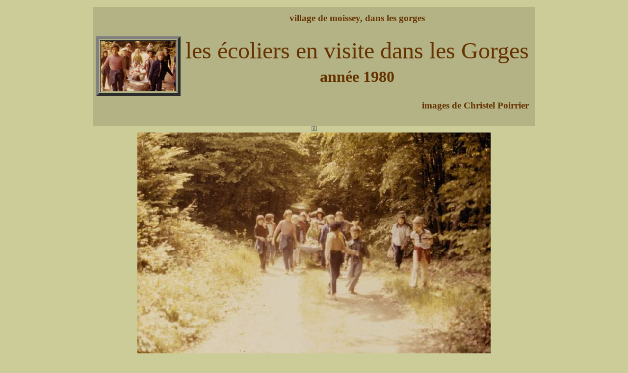

--- FILE ---
content_type: text/html
request_url: http://moissey.com/Gorges80.htm
body_size: 2138
content:
<HTML><!--This file created 28/11/97 11:17 by Claris Home Page version 2.0This file created 28/11/97 11:18 by Claris Home Page version 2.0This file created 28/11/97 13:1 1This file created 01/08/2003 10:42 by Claris Home Page version 3.0This file created 01/08/2003 11:52 by Claris Home Page version 3.0This file created 01/08/2003 11:52 by Claris Home Page version 3.0This file created 01/08/2003 11:53 by Claris Home Page version 3.0This file created 01/08/2003 11:54 by Claris Home Page version 3.0This file created 01/08/2003 19:15 by Claris Home Page version 3.0This file created 02/08/2003 10:42 by Claris Home Page version 3.0This file created 07/08/2003 9:59 by Claris Home Page version 3.0This file created 07/08/2003 10:01 by Claris Home Page version 3.0This file created 07/08/2003 10:05 by Claris Home Page version 3.0This file created 07/08/2003 10:12 by Claris Home Page version 3.0This file created 13/08/2003 18:03 by Claris Home Page version 3.0This file created 08/04/2004 19:30 by Claris Home Page version 3.0This file created 01/12/2010 17:24 by Claris Home Page version 3.0This file created 01/12/2010 17:27 by Claris Home Page version 3.0This file created 01/12/2010 17:31 by Claris Home Page version 3.0This file created 01/12/2010 17:32 by Claris Home Page version 3.0This file created 02/12/2010 10:18 by Claris Home Page version 3.0This file created 02/12/2010 10:20 by Claris Home Page version 3.0This file created 02/12/2010 10:26 by Claris Home Page version 3.0--><!--This file created 16/02/14 11:38 by Claris Home Page version 3.0--><HEAD>   <TITLE>moissey.com &quot;les &eacute;coliers en enqu&ecirc;te dans les Gorges en 1980</TITLE>   <META NAME=GENERATOR CONTENT="Claris Home Page 3.0">   <X-CLARIS-WINDOW TOP=42 BOTTOM=576 LEFT=4 RIGHT=772>   <X-CLARIS-TAGVIEW MODE=minimal><META Name="description" Content="Site du Village de Moissey, les �coliers en enqu�te dans les Gorges en 1980"><META Name="keywords" Content="Gorges de la Serre, carri�res militaires, Camp de prisonniers, Moissey, Jura,"><META Name="author" Content="Christel Poirrier"></HEAD><BODY BGCOLOR="#CCCC99"><CENTER><TABLE>   <TR>      <TD>         <P></P>      </TD>   </TR></TABLE> <FONT COLOR="#663300"><TABLE BORDER=0 BGCOLOR="#B3B386" HEIGHT=15>   <TR>      <TD>         <CENTER><FONT COLOR="#663300"><TABLE BORDER=0>            <TR>               <TD WIDTH=168>                  <CENTER><FONT COLOR="#663300"><TABLE BORDER=6>                     <TR>                        <TD>                           <CENTER><IMG SRC="Images/Go80rgIm/Go80rg03.jpg" WIDTH=152 HEIGHT=102 ALIGN=bottom></CENTER>                        </TD>                     </TR>                  </TABLE>                   </FONT></CENTER>               </TD>               <TD>                  <CENTER><FONT COLOR="#663300"><TABLE BORDER=0>                     <TR>                        <TD>                           <CENTER><FONT COLOR="#663300"><TABLE BORDER=0>                              <TR>                                 <TD>                                    <H3><CENTER><FONT COLOR="#663300">village                                    de moissey, dans les                                    gorges</FONT></CENTER></H3>                                 </TD>                              </TR>                              <TR>                                 <TD>                                    <P></P>                                 </TD>                              </TR>                              <TR>                                 <TD>                                    <CENTER><FONT SIZE="+4" COLOR="#663300">les                                    &eacute;coliers en visite dans                                    les Gorges</FONT></CENTER>                                 </TD>                              </TR>                              <TR>                                 <TD>                                    <P></P>                                 </TD>                              </TR>                              <TR>                                 <TD>                                    <H1><CENTER><FONT COLOR="#663300">ann&eacute;e                                    1980</FONT></CENTER></H1>                                 </TD>                              </TR>                              <TR>                                 <TD>                                    <H2></H2>                                 </TD>                              </TR>                              <TR>                                 <TD>                                    <H3 ALIGN=right><FONT COLOR="#663300">images                                    de Christel Poirrier</FONT></H3>                                 </TD>                              </TR>                           </TABLE>                            </FONT></CENTER>                        </TD>                     </TR>                  </TABLE>                   </FONT></CENTER>               </TD>            </TR>         </TABLE>          </FONT></CENTER>      </TD>   </TR></TABLE> </FONT><FONT COLOR="#000066"> </FONT> <TABLE BORDER=1>   <TR>      <TD>         <P></P>      </TD>   </TR></TABLE> <TABLE BORDER=0>   <TR>      <TD>         <CENTER><IMG SRC="Images/Go80rgIm/Go80rg01.jpg" WIDTH=720 HEIGHT=480 X-CLARIS-USEIMAGEWIDTH X-CLARIS-USEIMAGEHEIGHT ALIGN=bottom></CENTER>      </TD>   </TR>   <TR>      <TD>         <H3><CENTER>Ce jour de juin 1980, nous voil&agrave; partis         pour un joli p&eacute;riple,</CENTER></H3>      </TD>   </TR></TABLE> <TABLE BORDER=1>   <TR>      <TD>         <P></P>      </TD>   </TR></TABLE> <TABLE BORDER=0>   <TR>      <TD>         <CENTER><IMG SRC="Images/Go80rgIm/Go80rg02.jpg" WIDTH=720 HEIGHT=480 X-CLARIS-USEIMAGEWIDTH X-CLARIS-USEIMAGEHEIGHT ALIGN=bottom></CENTER>      </TD>   </TR>   <TR>      <TD>         <H3><CENTER>d'abord brancardage sur le chemin des         Gorges...</CENTER></H3>      </TD>   </TR></TABLE> <TABLE BORDER=1>   <TR>      <TD>         <P></P>      </TD>   </TR></TABLE> <TABLE BORDER=0>   <TR>      <TD>         <CENTER><IMG SRC="Images/Go80rgIm/Go80rg03.jpg" WIDTH=720 HEIGHT=488 X-CLARIS-USEIMAGEWIDTH X-CLARIS-USEIMAGEHEIGHT ALIGN=bottom></CENTER>      </TD>   </TR>   <TR>      <TD>         <H3><CENTER>brancardage dans la bonne humeur</CENTER></H3>      </TD>   </TR></TABLE> <TABLE BORDER=1>   <TR>      <TD>         <P></P>      </TD>   </TR></TABLE> <TABLE BORDER=0>   <TR>      <TD>         <CENTER><IMG SRC="Images/Go80rgIm/Go80rg04.jpg" WIDTH=720 HEIGHT=468 X-CLARIS-USEIMAGEWIDTH X-CLARIS-USEIMAGEHEIGHT ALIGN=bottom></CENTER>      </TD>   </TR>   <TR>      <TD>         <H3><CENTER>Puis hommage au grand concasseur qui n'a         march&eacute; que 24 h....</CENTER></H3>      </TD>   </TR></TABLE> <TABLE BORDER=1>   <TR>      <TD>         <P></P>      </TD>   </TR></TABLE> <TABLE BORDER=0>   <TR>      <TD>         <CENTER><IMG SRC="Images/Go80rgIm/Go80rg05.jpg" WIDTH=720 HEIGHT=1080 X-CLARIS-USEIMAGEWIDTH X-CLARIS-USEIMAGEHEIGHT ALIGN=bottom></CENTER>      </TD>   </TR>   <TR>      <TD>         <H3><CENTER>on voit les deux tr&eacute;mies qui alimentaient         les wagons plats....</CENTER></H3>      </TD>   </TR></TABLE> <TABLE BORDER=1>   <TR>      <TD>         <P></P>      </TD>   </TR></TABLE> <TABLE BORDER=0>   <TR>      <TD>         <CENTER><IMG SRC="Images/Go80rgIm/Go80rg06.jpg" WIDTH=720 HEIGHT=482 X-CLARIS-USEIMAGEWIDTH X-CLARIS-USEIMAGEHEIGHT ALIGN=bottom></CENTER>      </TD>   </TR>   <TR>      <TD>         <H3><CENTER>... qui ensuite &eacute;taient achemin&eacute;s         vers la gare de Moissey</CENTER></H3>      </TD>   </TR></TABLE> <TABLE BORDER=1>   <TR>      <TD>         <P></P>      </TD>   </TR></TABLE> <TABLE BORDER=0>   <TR>      <TD>         <CENTER><IMG SRC="Images/Go80rgIm/Go80rg07.jpg" WIDTH=720 HEIGHT=492 X-CLARIS-USEIMAGEWIDTH X-CLARIS-USEIMAGEHEIGHT ALIGN=bottom></CENTER>      </TD>   </TR>   <TR>      <TD>         <H3><CENTER>ce chemin, dit des Gorges a &eacute;t&eacute;         consciencieusement et r&eacute;guli&egrave;rement         &eacute;largi par les engins de         d&eacute;bardage</CENTER></H3>      </TD>   </TR>   <TR>      <TD>         <CENTER><TABLE BORDER=1>            <TR>               <TD>                  <P></P>               </TD>            </TR>         </TABLE>         </CENTER>      </TD>   </TR></TABLE> <TABLE BORDER=0>   <TR>      <TD>         <CENTER><IMG SRC="Images/Go80rgIm/Go80rg08.jpg" WIDTH=720 HEIGHT=492 X-CLARIS-USEIMAGEWIDTH X-CLARIS-USEIMAGEHEIGHT ALIGN=bottom></CENTER>      </TD>   </TR>   <TR>      <TD>         <H3><CENTER>au premier plan, la pharmacie de campagne         (l&eacute;g&egrave;re et mobile)</CENTER></H3>      </TD>   </TR>   <TR>      <TD>         <CENTER><TABLE BORDER=1>            <TR>               <TD>                  <P></P>               </TD>            </TR>         </TABLE>         </CENTER>      </TD>   </TR></TABLE> <TABLE BORDER=0>   <TR>      <TD>         <CENTER><IMG SRC="Images/Go80rgIm/Go80rg09.jpg" WIDTH=720 HEIGHT=459 X-CLARIS-USEIMAGEWIDTH X-CLARIS-USEIMAGEHEIGHT ALIGN=bottom></CENTER>      </TD>   </TR>   <TR>      <TD>         <H3><CENTER>ici, le ruisseau et le chemin font lit commun,         on met le cap sur la Croix du cur&eacute; Boyon (ou         Boillon)</CENTER></H3>      </TD>   </TR>   <TR>      <TD>         <CENTER><TABLE BORDER=1>            <TR>               <TD>                  <P></P>               </TD>            </TR>         </TABLE>         </CENTER>      </TD>   </TR></TABLE> <TABLE BORDER=0>   <TR>      <TD>         <CENTER><IMG SRC="Images/Go80rgIm/Go80rg10.jpg" WIDTH=720 HEIGHT=800 X-CLARIS-USEIMAGEWIDTH X-CLARIS-USEIMAGEHEIGHT ALIGN=bottom></CENTER>      </TD>   </TR>   <TR>      <TD>         <H3><CENTER>La Croix Boyon est sur la pointe         m&eacute;ridionale du territoire de Moissey</CENTER></H3>      </TD>   </TR>   <TR>      <TD>         <CENTER><TABLE BORDER=1>            <TR>               <TD>                  <P></P>               </TD>            </TR>         </TABLE>         </CENTER>      </TD>   </TR></TABLE> <TABLE BORDER=0>   <TR>      <TD>         <CENTER><IMG SRC="Images/Go80rgIm/Go80rg11.jpg" WIDTH=720 HEIGHT=494 X-CLARIS-USEIMAGEWIDTH X-CLARIS-USEIMAGEHEIGHT ALIGN=bottom></CENTER>      </TD>   </TR>   <TR>      <TD>         <H3><CENTER>un petite halte avant de rejoindre notre         ermitage.</CENTER></H3>      </TD>   </TR>   <TR>      <TD>         <CENTER><TABLE BORDER=1>            <TR>               <TD>                  <P></P>               </TD>            </TR>         </TABLE>         </CENTER>      </TD>   </TR></TABLE> <TABLE BORDER=0>   <TR>      <TD>         <CENTER><IMG SRC="Images/Go80rgIm/Go80rg12.jpg" WIDTH=720 HEIGHT=459 X-CLARIS-USEIMAGEWIDTH X-CLARIS-USEIMAGEHEIGHT ALIGN=bottom></CENTER>      </TD>   </TR>   <TR>      <TD>         <H3><CENTER>Enfin, nous atteignons le fleuron de notre fief,         notre ermitage.</CENTER></H3>      </TD>   </TR>   <TR>      <TD>         <CENTER><TABLE BORDER=1>            <TR>               <TD>                  <P></P>               </TD>            </TR>         </TABLE>         </CENTER>      </TD>   </TR></TABLE> <TABLE BORDER=0>   <TR>      <TD>         <CENTER><IMG SRC="Images/Go80rgIm/Go80rg13.jpg" WIDTH=720 HEIGHT=490 X-CLARIS-USEIMAGEWIDTH X-CLARIS-USEIMAGEHEIGHT ALIGN=bottom></CENTER>      </TD>   </TR>   <TR>      <TD>         <H3><CENTER>notre ermitage, vu depuis la source (une des         deux sources qui formeront le ruisseau de         Brans)</CENTER></H3>      </TD>   </TR>   <TR>      <TD>         <CENTER><TABLE BORDER=1>            <TR>               <TD>                  <P></P>               </TD>            </TR>         </TABLE>         </CENTER>      </TD>   </TR></TABLE> <TABLE BORDER=0>   <TR>      <TD>         <CENTER><IMG SRC="Images/CPAkIm/VAJoy02.jpg" WIDTH=760 HEIGHT=569 ALIGN=bottom></CENTER>      </TD>   </TR>   <TR>      <TD>         <H3><CENTER>Site des Carri&egrave;res Militaires des Gorges,         vue a&eacute;rienne de 1925, &copy; Arm&eacute;e de         l'Air.</CENTER></H3>      </TD>   </TR></TABLE> <TABLE BORDER=1>   <TR>      <TD>         <P></P>      </TD>   </TR></TABLE> <TABLE BORDER=0 BGCOLOR="#FFFFFF">   <TR>      <TD WIDTH=146>         <H2 ALIGN=right></H2>      </TD>      <TD>         <H2></H2>      </TD>   </TR>   <TR>      <TD WIDTH=146>         <H2><CENTER>moissey.com</CENTER></H2>      </TD>      <TD>         <H3></H3>      </TD>   </TR>   <TR>      <TD WIDTH=146 HEIGHT=8>         <H2 ALIGN=right></H2>      </TD>      <TD HEIGHT=8>         <H2><CENTER><A HREF="MGorges.htm" TARGET=Cible2>autres         articles sur les Gorges</A></CENTER></H2>      </TD>   </TR>   <TR>      <TD WIDTH=146>         <P></P>      </TD>      <TD>         <P></P>      </TD>   </TR></TABLE> <TABLE BORDER=1>   <TR>      <TD>         <P></P>      </TD>   </TR></TABLE> <FONT COLOR="#003333"><TABLE BORDER=0>   <TR>      <TD>         <CENTER><A HREF="index.htm" TARGET=Cible5><FONT COLOR="#663300">portail         de moissey.com</FONT></A></CENTER>      </TD>   </TR>   <TR>      <TD>         <CENTER><FONT COLOR="#003333"><TABLE BORDER=24>            <TR>               <TD>                  <CENTER><A HREF="Bonsoir.htm" TARGET=Cible1><FONT COLOR="#003333"><IMG SRC="Images/IndiviIm/FntNui03.jpg" WIDTH=48 HEIGHT=64 X-CLARIS-USEIMAGEWIDTH X-CLARIS-USEIMAGEHEIGHT ALIGN=bottom></FONT></A></CENTER>               </TD>            </TR>         </TABLE>          </FONT><FONT COLOR="#663300"> </FONT><A HREF="mailto:christel.poirrier@laposte.net?subject=Moissey%20au%20XXe%20si&egrave;cle"><FONT COLOR="#663300">e-nous         &eacute;crire</FONT></A></CENTER>      </TD>   </TR></TABLE> </FONT><FONT COLOR="#000066"> </FONT></CENTER></BODY></HTML>